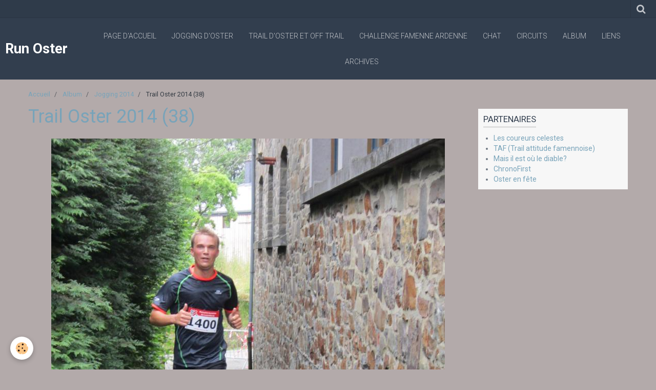

--- FILE ---
content_type: text/html; charset=UTF-8
request_url: http://www.runoster.be/album/jogging-2014/trail-oster-2014-38.html
body_size: 18806
content:
    <!DOCTYPE html>
<html lang="fr">
    <head>
        <title>Trail Oster 2014 (38)</title>
        <meta name="theme-color" content="rgba(50, 62, 78, 1)">
        <meta name="msapplication-navbutton-color" content="rgba(50, 62, 78, 1)">
        <meta name="apple-mobile-web-app-capable" content="yes">
        <meta name="apple-mobile-web-app-status-bar-style" content="black-translucent">

        <!-- pretty / experienced -->
<meta http-equiv="Content-Type" content="text/html; charset=utf-8">
<!--[if IE]>
<meta http-equiv="X-UA-Compatible" content="IE=edge">
<![endif]-->
<meta name="viewport" content="width=device-width, initial-scale=1, maximum-scale=1.0, user-scalable=no">
<meta name="msapplication-tap-highlight" content="no">
  <link rel="image_src" href="http://www.runoster.be/medias/album/trail-oster-2014-38.jpg" />
  <meta property="og:image" content="http://www.runoster.be/medias/album/trail-oster-2014-38.jpg" />
  <link rel="canonical" href="http://www.runoster.be/album/jogging-2014/trail-oster-2014-38.html">
<meta name="generator" content="e-monsite (e-monsite.com)">








                
                                    
                
                
                                                                                                                                                                                                            
            <link href="https://fonts.googleapis.com/css?family=Roboto:300,400,700&display=swap" rel="stylesheet">
        
        <link href="https://maxcdn.bootstrapcdn.com/font-awesome/4.7.0/css/font-awesome.min.css" rel="stylesheet">

        <link href="//www.runoster.be/themes/combined.css?v=6_1665404070_12" rel="stylesheet">

        <!-- EMS FRAMEWORK -->
        <script src="//www.runoster.be/medias/static/themes/ems_framework/js/jquery.min.js"></script>
        <!-- HTML5 shim and Respond.js for IE8 support of HTML5 elements and media queries -->
        <!--[if lt IE 9]>
        <script src="//www.runoster.be/medias/static/themes/ems_framework/js/html5shiv.min.js"></script>
        <script src="//www.runoster.be/medias/static/themes/ems_framework/js/respond.min.js"></script>
        <![endif]-->

        <script src="//www.runoster.be/medias/static/themes/ems_framework/js/ems-framework.min.js?v=2084"></script>

        <script src="http://www.runoster.be/themes/content.js?v=6_1665404070_12&lang=fr"></script>

            <script src="//www.runoster.be/medias/static/js/rgpd-cookies/jquery.rgpd-cookies.js?v=2084"></script>
    <script>
                                    $(document).ready(function() {
            $.RGPDCookies({
                theme: 'ems_framework',
                site: 'www.runoster.be',
                privacy_policy_link: '/about/privacypolicy/',
                cookies: [{"id":null,"favicon_url":"https:\/\/ssl.gstatic.com\/analytics\/20210414-01\/app\/static\/analytics_standard_icon.png","enabled":true,"model":"google_analytics","title":"Google Analytics","short_description":"Permet d'analyser les statistiques de consultation de notre site","long_description":"Indispensable pour piloter notre site internet, il permet de mesurer des indicateurs comme l\u2019affluence, les produits les plus consult\u00e9s, ou encore la r\u00e9partition g\u00e9ographique des visiteurs.","privacy_policy_url":"https:\/\/support.google.com\/analytics\/answer\/6004245?hl=fr","slug":"google-analytics"},{"id":null,"favicon_url":"","enabled":true,"model":"addthis","title":"AddThis","short_description":"Partage social","long_description":"Nous utilisons cet outil afin de vous proposer des liens de partage vers des plateformes tiers comme Twitter, Facebook, etc.","privacy_policy_url":"https:\/\/www.oracle.com\/legal\/privacy\/addthis-privacy-policy.html","slug":"addthis"}],
                modal_title: 'Gestion\u0020des\u0020cookies',
                modal_description: 'd\u00E9pose\u0020des\u0020cookies\u0020pour\u0020am\u00E9liorer\u0020votre\u0020exp\u00E9rience\u0020de\u0020navigation,\nmesurer\u0020l\u0027audience\u0020du\u0020site\u0020internet,\u0020afficher\u0020des\u0020publicit\u00E9s\u0020personnalis\u00E9es,\nr\u00E9aliser\u0020des\u0020campagnes\u0020cibl\u00E9es\u0020et\u0020personnaliser\u0020l\u0027interface\u0020du\u0020site.',
                privacy_policy_label: 'Consulter\u0020la\u0020politique\u0020de\u0020confidentialit\u00E9',
                check_all_label: 'Tout\u0020cocher',
                refuse_button: 'Refuser',
                settings_button: 'Param\u00E9trer',
                accept_button: 'Accepter',
                callback: function() {
                    // website google analytics case (with gtag), consent "on the fly"
                    if ('gtag' in window && typeof window.gtag === 'function') {
                        if (window.jsCookie.get('rgpd-cookie-google-analytics') === undefined
                            || window.jsCookie.get('rgpd-cookie-google-analytics') === '0') {
                            gtag('consent', 'update', {
                                'ad_storage': 'denied',
                                'analytics_storage': 'denied'
                            });
                        } else {
                            gtag('consent', 'update', {
                                'ad_storage': 'granted',
                                'analytics_storage': 'granted'
                            });
                        }
                    }
                }
            });
        });
    </script>
        <script async src="https://www.googletagmanager.com/gtag/js?id=G-4VN4372P6E"></script>
<script>
    window.dataLayer = window.dataLayer || [];
    function gtag(){dataLayer.push(arguments);}
    
    gtag('consent', 'default', {
        'ad_storage': 'denied',
        'analytics_storage': 'denied'
    });
    
    gtag('js', new Date());
    gtag('config', 'G-4VN4372P6E');
</script>

        
        <style>
        #overlay{position:fixed;top:0;left:0;width:100vw;height:100vh;z-index:1001}
                                #overlay.loader{display:-webkit-flex;display:flex;-webkit-justify-content:center;justify-content:center;-webkit-align-items:center;align-items:center;background-color:rgba(190, 212, 223, 1);opacity:1}#overlay.stop div{animation-play-state:paused}
                        .loader-ellipsis{display:inline-block;position:relative;width:64px;height:64px}.loader-ellipsis div{position:absolute;top:27px;width:11px;height:11px;border-radius:50%;background-color:rgba(50, 62, 78, 1);animation-timing-function:cubic-bezier(0,1,1,0)}.loader-ellipsis div:nth-child(1){left:6px;animation:loader-ellipsis1 .6s infinite}.loader-ellipsis div:nth-child(2){left:6px;animation:loader-ellipsis2 .6s infinite}.loader-ellipsis div:nth-child(3){left:26px;animation:loader-ellipsis2 .6s infinite}.loader-ellipsis div:nth-child(4){left:45px;animation:loader-ellipsis3 .6s infinite}@keyframes loader-ellipsis1{0%{transform:scale(0)}100%{transform:scale(1)}}@keyframes loader-ellipsis3{0%{transform:scale(1)}100%{transform:scale(0)}}@keyframes loader-ellipsis2{0%{transform:translate(0,0)}100%{transform:translate(19px,0)}}
                            </style>
        <script type="application/ld+json">
    {
        "@context" : "https://schema.org/",
        "@type" : "WebSite",
        "name" : "Run Oster",
        "url" : "http://www.runoster.be/"
    }
</script>
            </head>
    <body id="album_run_jogging-2014_trail-oster-2014-38" class="default">
        
                <div id="overlay" class="loader">
            <div class="loader-ellipsis">
                <div></div><div></div><div></div><div></div>
            </div>
        </div>
                        <!-- HEADER -->
        <header id="header" class="navbar" data-fixed="true" data-margin-top="false" data-margin-bottom="true">
            <div id="header-main" data-padding="true">
                                                                            <!-- header -->
                <a class="brand" href="http://www.runoster.be/" data-appearance="horizontal">
                                                            <div class="brand-titles">
                                                <span class="brand-title">Run Oster</span>
                                                                    </div>
                                    </a>
                
                                <nav id="menu" class="collapse">
                                                                        <ul class="nav navbar-nav">
                    <li>
                <a href="http://www.runoster.be/">
                                        Page d'accueil
                </a>
                            </li>
                    <li>
                <a href="http://www.runoster.be/pages/jogging-d-oster.html">
                                        Jogging d'Oster
                </a>
                            </li>
                    <li>
                <a href="http://www.runoster.be/pages/trail-d-oster.html">
                                        Trail d'Oster et Off Trail
                </a>
                            </li>
                    <li>
                <a href="https://challengefamenne-ardenne.be">
                                        Challenge Famenne Ardenne
                </a>
                            </li>
                    <li>
                <a href="https://www.chat-trail.be/">
                                        CHAT
                </a>
                            </li>
                    <li>
                <a href="http://www.runoster.be/pages/circuit.html">
                                        Circuits
                </a>
                            </li>
                    <li>
                <a href="http://www.runoster.be/album/">
                                        Album
                </a>
                            </li>
                    <li>
                <a href="http://www.runoster.be/liens">
                                        Liens
                </a>
                            </li>
                    <li>
                <a href="http://www.runoster.be/pages/archives.html">
                                        Archives
                </a>
                            </li>
            </ul>

                                                            </nav>
                
                            </div>
            <div id="header-buttons" data-retract="true">
                                <button class="btn btn-link navbar-toggle header-btn" data-toggle="collapse" data-target="#menu" data-orientation="horizontal">
                    <i class="fa fa-bars fa-lg"></i>
                </button>
                
                
                                <div class="navbar-search dropdown">
                    <button class="btn btn-link header-btn" type="button" data-toggle="dropdown">
                        <i class="fa fa-search fa-lg"></i>
                    </button>
                    <form method="get" action="http://www.runoster.be/search/site/" class="dropdown-menu">
                        <div class="input-group">
                            <input type="text" name="q" value="" placeholder="Votre recherche" pattern=".{3,}" required title="Seuls les mots de plus de deux caractères sont pris en compte lors de la recherche.">
                            <div class="input-group-btn">
                                <button type="submit" class="btn btn-link">
                                    <i class="fa fa-search fa-lg"></i>
                                </button>
                            </div>
                        </div>
                    </form>
                </div>
                
                
                            </div>
                                                    
                    </header>
        <!-- //HEADER -->

        
        <!-- WRAPPER -->
        <div id="wrapper" class="container">
                            <!-- BREADCRUMBS -->
                   <ol class="breadcrumb">
                  <li>
            <a href="http://www.runoster.be/">Accueil</a>
        </li>
                        <li>
            <a href="http://www.runoster.be/album/">Album</a>
        </li>
                        <li>
            <a href="http://www.runoster.be/album/jogging-2014/">Jogging 2014</a>
        </li>
                        <li class="active">
            Trail Oster 2014 (38)
         </li>
            </ol>
                <!-- //BREADCRUMBS -->
            
            <!-- CONTENT -->
            <div id="content">
                <!-- MAIN -->
                <section id="main">

                    
                    
                    
                                        
                                        
                                        <div class="view view-album" id="view-item" data-category="jogging-2014" data-id-album="53cecea1398255c9790c5152">
    <h1 class="view-title">Trail Oster 2014 (38)</h1>
    <div id="site-module" class="site-module" data-itemid="4f512e648e4e55c9797394b7" data-siteid="4f23edc30d3d55c979737339"></div>

    

    <p class="text-center">
        <img src="http://www.runoster.be/medias/album/trail-oster-2014-38.jpg" alt="Trail Oster 2014 (38)">
    </p>

    <ul class="category-navigation">
        <li>
                            <a href="http://www.runoster.be/album/jogging-2014/trail-oster-2014-36.html" class="btn btn-default">
                    <i class="fa fa-angle-left fa-lg"></i>
                    <img src="http://www.runoster.be/medias/album/trail-oster-2014-36.jpg?fx=c_80_80" width="80" alt="">
                </a>
                    </li>

        <li>
            <a href="http://www.runoster.be/album/jogging-2014/" class="btn btn-small btn-default">Retour</a>
        </li>

        <li>
                            <a href="http://www.runoster.be/album/jogging-2014/trail-oster-2014-39.html" class="btn btn-default">
                    <img src="http://www.runoster.be/medias/album/trail-oster-2014-39.jpg?fx=c_80_80" width="80" alt="">
                    <i class="fa fa-angle-right fa-lg"></i>
                </a>
                    </li>
    </ul>

    

<div class="plugins">
               <div id="social-4f512e64d1cc55c97973b157" class="plugin" data-plugin="social">
    <div class="a2a_kit a2a_kit_size_32 a2a_default_style">
        <a class="a2a_dd" href="https://www.addtoany.com/share"></a>
        <a class="a2a_button_facebook"></a>
        <a class="a2a_button_twitter"></a>
        <a class="a2a_button_email"></a>
    </div>
    <script>
        var a2a_config = a2a_config || {};
        a2a_config.onclick = 1;
        a2a_config.locale = "fr";
    </script>
    <script async src="https://static.addtoany.com/menu/page.js"></script>
</div>    
    
    </div>
</div>

                </section>
                <!-- //MAIN -->

                                <!-- SIDEBAR -->
                <aside id="sidebar" data-fixed="true" data-offset="true">
                    <div id="sidebar-wrapper">
                                                                                                                                                                                                                                    <div class="widget" data-id="widget_link_all">
                                        
<div class="widget-title">
    
        <span>
            Partenaires
        </span>  

        
</div>

                                        <div id="widget1" class="widget-content" data-role="widget-content">
                                            
                                                                                        
                                                                                        <ul class="menu">
         <li class="odd_item"><a href="http://lescoureurscelestes.be/" title="Les coureurs celestes" class="menu_item" onclick="window.open(this.href);return false;">Les coureurs celestes</a></li>
         <li class="even_item"><a href="http://www.trailattitudefamennoise.be/" title="TAF (Trail attitude famennoise)" class="menu_item" onclick="window.open(this.href);return false;">TAF (Trail attitude famennoise)</a></li>
         <li class="odd_item"><a href="http://inedichrono.be/mieold/index.html" title="Mais il est où le diable?" class="menu_item" onclick="window.open(this.href);return false;">Mais il est où le diable?</a></li>
         <li class="even_item"><a href="https://sites.google.com/view/chronofirst/accueil" title="ChronoFirst" class="menu_item" onclick="window.open(this.href);return false;">ChronoFirst</a></li>
         <li class="odd_item"><a href="http://www.osterenfete.be/" title="Oster en fête" class="menu_item" onclick="window.open(this.href);return false;">Oster en fête</a></li>
   </ul>

                                        </div>
                                    </div>
                                    
                                                                                                                                                                                                                                    </div>
                </aside>
                <!-- //SIDEBAR -->
                            </div>
            <!-- //CONTENT -->
        </div>
        <!-- //WRAPPER -->

                <!-- FOOTER -->
        <footer id="footer">
                        <div class="container">
                            <div id="footer-wrapper">
                    
                                    </div>

                                                                                                    
                                    
                                        </div>
                    </footer>
        <!-- //FOOTER -->
        
        
        
        <script src="//www.runoster.be/medias/static/themes/ems_framework/js/jquery.mobile.custom.min.js"></script>
        <script src="//www.runoster.be/medias/static/themes/ems_framework/js/jquery.zoom.min.js"></script>
        <script src="//www.runoster.be/medias/static/themes/ems_framework/js/imagelightbox.min.js"></script>
        <script src="http://www.runoster.be/themes/custom.js?v=6_1665404070_12"></script>
        
            

 
    
						 	 





                <!-- SOCIAL LINKS -->
                                                    
                                        
                    <!-- //SOCIAL LINKS -->
            </body>
</html>
